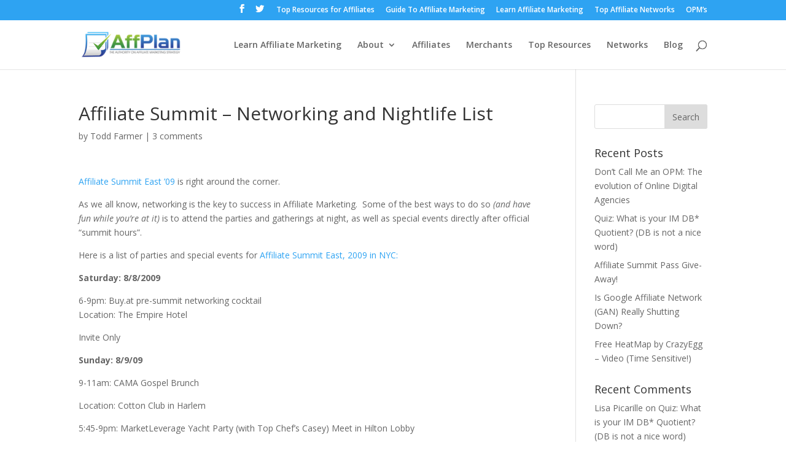

--- FILE ---
content_type: text/html; charset=UTF-8
request_url: http://affiliatemarketingplan.com/affiliate-summit-networking-and-nightlife-list/
body_size: 52886
content:
<!DOCTYPE html>
<html lang="en-US">
<head>
	<meta charset="UTF-8" />
<meta http-equiv="X-UA-Compatible" content="IE=edge">
	<link rel="pingback" href="http://affiliatemarketingplan.com/xmlrpc.php" />

	<script type="text/javascript">
		document.documentElement.className = 'js';
	</script>

	<script>var et_site_url='http://affiliatemarketingplan.com';var et_post_id='83';function et_core_page_resource_fallback(a,b){"undefined"===typeof b&&(b=a.sheet.cssRules&&0===a.sheet.cssRules.length);b&&(a.onerror=null,a.onload=null,a.href?a.href=et_site_url+"/?et_core_page_resource="+a.id+et_post_id:a.src&&(a.src=et_site_url+"/?et_core_page_resource="+a.id+et_post_id))}
</script><meta name='robots' content='index, follow, max-image-preview:large, max-snippet:-1, max-video-preview:-1' />
	<style>img:is([sizes="auto" i], [sizes^="auto," i]) { contain-intrinsic-size: 3000px 1500px }</style>
	
	<!-- This site is optimized with the Yoast SEO plugin v25.6 - https://yoast.com/wordpress/plugins/seo/ -->
	<title>Affiliate Summit - Networking and Nightlife List - AffPlan</title>
	<link rel="canonical" href="http://affiliatemarketingplan.com/affiliate-summit-networking-and-nightlife-list/" />
	<meta property="og:locale" content="en_US" />
	<meta property="og:type" content="article" />
	<meta property="og:title" content="Affiliate Summit - Networking and Nightlife List - AffPlan" />
	<meta property="og:description" content="Affiliate Summit East &#8217;09 is right around the corner. As we all know, networking is the key to success in Affiliate Marketing.  Some of the best ways to do so (and have fun while you&#8217;re at it) is to attend the parties and gatherings at night, as well as special events directly after official &#8220;summit [&hellip;]" />
	<meta property="og:url" content="http://affiliatemarketingplan.com/affiliate-summit-networking-and-nightlife-list/" />
	<meta property="og:site_name" content="AffPlan" />
	<meta property="article:published_time" content="2009-07-28T19:31:14+00:00" />
	<meta name="author" content="Todd Farmer" />
	<meta name="twitter:card" content="summary_large_image" />
	<meta name="twitter:creator" content="@toddfarmer" />
	<meta name="twitter:label1" content="Written by" />
	<meta name="twitter:data1" content="Todd Farmer" />
	<meta name="twitter:label2" content="Est. reading time" />
	<meta name="twitter:data2" content="1 minute" />
	<script type="application/ld+json" class="yoast-schema-graph">{"@context":"https://schema.org","@graph":[{"@type":"WebPage","@id":"http://affiliatemarketingplan.com/affiliate-summit-networking-and-nightlife-list/","url":"http://affiliatemarketingplan.com/affiliate-summit-networking-and-nightlife-list/","name":"Affiliate Summit - Networking and Nightlife List - AffPlan","isPartOf":{"@id":"http://affiliatemarketingplan.com/#website"},"datePublished":"2009-07-28T19:31:14+00:00","author":{"@id":"http://affiliatemarketingplan.com/#/schema/person/7770aa61c2a9340d735c923b57c2a1ce"},"breadcrumb":{"@id":"http://affiliatemarketingplan.com/affiliate-summit-networking-and-nightlife-list/#breadcrumb"},"inLanguage":"en-US","potentialAction":[{"@type":"ReadAction","target":["http://affiliatemarketingplan.com/affiliate-summit-networking-and-nightlife-list/"]}]},{"@type":"BreadcrumbList","@id":"http://affiliatemarketingplan.com/affiliate-summit-networking-and-nightlife-list/#breadcrumb","itemListElement":[{"@type":"ListItem","position":1,"name":"Home","item":"http://affiliatemarketingplan.com/"},{"@type":"ListItem","position":2,"name":"Blog","item":"http://affiliatemarketingplan.com/blog/"},{"@type":"ListItem","position":3,"name":"Affiliate Summit &#8211; Networking and Nightlife List"}]},{"@type":"WebSite","@id":"http://affiliatemarketingplan.com/#website","url":"http://affiliatemarketingplan.com/","name":"AffPlan","description":"Affiliate Marketing Help","potentialAction":[{"@type":"SearchAction","target":{"@type":"EntryPoint","urlTemplate":"http://affiliatemarketingplan.com/?s={search_term_string}"},"query-input":{"@type":"PropertyValueSpecification","valueRequired":true,"valueName":"search_term_string"}}],"inLanguage":"en-US"},{"@type":"Person","@id":"http://affiliatemarketingplan.com/#/schema/person/7770aa61c2a9340d735c923b57c2a1ce","name":"Todd Farmer","image":{"@type":"ImageObject","inLanguage":"en-US","@id":"http://affiliatemarketingplan.com/#/schema/person/image/","url":"https://secure.gravatar.com/avatar/9761952c4702368e98716a1723f0c539540f8355d41677c26359dda434fc4234?s=96&d=mm&r=g","contentUrl":"https://secure.gravatar.com/avatar/9761952c4702368e98716a1723f0c539540f8355d41677c26359dda434fc4234?s=96&d=mm&r=g","caption":"Todd Farmer"},"description":"I've been in Affiliate Marketing Industry since 1998, when I started the first Affiliate Tracking &amp; Management Solution, now known as MYAP (My Affiliate Program). With my team, I've helped thousands of Affiliate Programs launch and grow. I've also been an active Affiliate (publisher) for many years. I've consulted for Merchants and Affiliates alike, and love helping this industry by providing quality advice, tips and guidance.","sameAs":["http://member.affplan.com","https://x.com/toddfarmer"],"url":"http://affiliatemarketingplan.com/author/toddfarmer/"}]}</script>
	<!-- / Yoast SEO plugin. -->


<link rel='dns-prefetch' href='//fonts.googleapis.com' />
<script type="text/javascript">
/* <![CDATA[ */
window._wpemojiSettings = {"baseUrl":"https:\/\/s.w.org\/images\/core\/emoji\/16.0.1\/72x72\/","ext":".png","svgUrl":"https:\/\/s.w.org\/images\/core\/emoji\/16.0.1\/svg\/","svgExt":".svg","source":{"concatemoji":"http:\/\/affiliatemarketingplan.com\/wp-includes\/js\/wp-emoji-release.min.js"}};
/*! This file is auto-generated */
!function(s,n){var o,i,e;function c(e){try{var t={supportTests:e,timestamp:(new Date).valueOf()};sessionStorage.setItem(o,JSON.stringify(t))}catch(e){}}function p(e,t,n){e.clearRect(0,0,e.canvas.width,e.canvas.height),e.fillText(t,0,0);var t=new Uint32Array(e.getImageData(0,0,e.canvas.width,e.canvas.height).data),a=(e.clearRect(0,0,e.canvas.width,e.canvas.height),e.fillText(n,0,0),new Uint32Array(e.getImageData(0,0,e.canvas.width,e.canvas.height).data));return t.every(function(e,t){return e===a[t]})}function u(e,t){e.clearRect(0,0,e.canvas.width,e.canvas.height),e.fillText(t,0,0);for(var n=e.getImageData(16,16,1,1),a=0;a<n.data.length;a++)if(0!==n.data[a])return!1;return!0}function f(e,t,n,a){switch(t){case"flag":return n(e,"\ud83c\udff3\ufe0f\u200d\u26a7\ufe0f","\ud83c\udff3\ufe0f\u200b\u26a7\ufe0f")?!1:!n(e,"\ud83c\udde8\ud83c\uddf6","\ud83c\udde8\u200b\ud83c\uddf6")&&!n(e,"\ud83c\udff4\udb40\udc67\udb40\udc62\udb40\udc65\udb40\udc6e\udb40\udc67\udb40\udc7f","\ud83c\udff4\u200b\udb40\udc67\u200b\udb40\udc62\u200b\udb40\udc65\u200b\udb40\udc6e\u200b\udb40\udc67\u200b\udb40\udc7f");case"emoji":return!a(e,"\ud83e\udedf")}return!1}function g(e,t,n,a){var r="undefined"!=typeof WorkerGlobalScope&&self instanceof WorkerGlobalScope?new OffscreenCanvas(300,150):s.createElement("canvas"),o=r.getContext("2d",{willReadFrequently:!0}),i=(o.textBaseline="top",o.font="600 32px Arial",{});return e.forEach(function(e){i[e]=t(o,e,n,a)}),i}function t(e){var t=s.createElement("script");t.src=e,t.defer=!0,s.head.appendChild(t)}"undefined"!=typeof Promise&&(o="wpEmojiSettingsSupports",i=["flag","emoji"],n.supports={everything:!0,everythingExceptFlag:!0},e=new Promise(function(e){s.addEventListener("DOMContentLoaded",e,{once:!0})}),new Promise(function(t){var n=function(){try{var e=JSON.parse(sessionStorage.getItem(o));if("object"==typeof e&&"number"==typeof e.timestamp&&(new Date).valueOf()<e.timestamp+604800&&"object"==typeof e.supportTests)return e.supportTests}catch(e){}return null}();if(!n){if("undefined"!=typeof Worker&&"undefined"!=typeof OffscreenCanvas&&"undefined"!=typeof URL&&URL.createObjectURL&&"undefined"!=typeof Blob)try{var e="postMessage("+g.toString()+"("+[JSON.stringify(i),f.toString(),p.toString(),u.toString()].join(",")+"));",a=new Blob([e],{type:"text/javascript"}),r=new Worker(URL.createObjectURL(a),{name:"wpTestEmojiSupports"});return void(r.onmessage=function(e){c(n=e.data),r.terminate(),t(n)})}catch(e){}c(n=g(i,f,p,u))}t(n)}).then(function(e){for(var t in e)n.supports[t]=e[t],n.supports.everything=n.supports.everything&&n.supports[t],"flag"!==t&&(n.supports.everythingExceptFlag=n.supports.everythingExceptFlag&&n.supports[t]);n.supports.everythingExceptFlag=n.supports.everythingExceptFlag&&!n.supports.flag,n.DOMReady=!1,n.readyCallback=function(){n.DOMReady=!0}}).then(function(){return e}).then(function(){var e;n.supports.everything||(n.readyCallback(),(e=n.source||{}).concatemoji?t(e.concatemoji):e.wpemoji&&e.twemoji&&(t(e.twemoji),t(e.wpemoji)))}))}((window,document),window._wpemojiSettings);
/* ]]> */
</script>
<meta content="Divi v.4.5.3" name="generator"/><style id='wp-emoji-styles-inline-css' type='text/css'>

	img.wp-smiley, img.emoji {
		display: inline !important;
		border: none !important;
		box-shadow: none !important;
		height: 1em !important;
		width: 1em !important;
		margin: 0 0.07em !important;
		vertical-align: -0.1em !important;
		background: none !important;
		padding: 0 !important;
	}
</style>
<link rel='stylesheet' id='wp-block-library-css' href='http://affiliatemarketingplan.com/wp-includes/css/dist/block-library/style.min.css' type='text/css' media='all' />
<style id='classic-theme-styles-inline-css' type='text/css'>
/*! This file is auto-generated */
.wp-block-button__link{color:#fff;background-color:#32373c;border-radius:9999px;box-shadow:none;text-decoration:none;padding:calc(.667em + 2px) calc(1.333em + 2px);font-size:1.125em}.wp-block-file__button{background:#32373c;color:#fff;text-decoration:none}
</style>
<style id='powerpress-player-block-style-inline-css' type='text/css'>


</style>
<style id='global-styles-inline-css' type='text/css'>
:root{--wp--preset--aspect-ratio--square: 1;--wp--preset--aspect-ratio--4-3: 4/3;--wp--preset--aspect-ratio--3-4: 3/4;--wp--preset--aspect-ratio--3-2: 3/2;--wp--preset--aspect-ratio--2-3: 2/3;--wp--preset--aspect-ratio--16-9: 16/9;--wp--preset--aspect-ratio--9-16: 9/16;--wp--preset--color--black: #000000;--wp--preset--color--cyan-bluish-gray: #abb8c3;--wp--preset--color--white: #ffffff;--wp--preset--color--pale-pink: #f78da7;--wp--preset--color--vivid-red: #cf2e2e;--wp--preset--color--luminous-vivid-orange: #ff6900;--wp--preset--color--luminous-vivid-amber: #fcb900;--wp--preset--color--light-green-cyan: #7bdcb5;--wp--preset--color--vivid-green-cyan: #00d084;--wp--preset--color--pale-cyan-blue: #8ed1fc;--wp--preset--color--vivid-cyan-blue: #0693e3;--wp--preset--color--vivid-purple: #9b51e0;--wp--preset--gradient--vivid-cyan-blue-to-vivid-purple: linear-gradient(135deg,rgba(6,147,227,1) 0%,rgb(155,81,224) 100%);--wp--preset--gradient--light-green-cyan-to-vivid-green-cyan: linear-gradient(135deg,rgb(122,220,180) 0%,rgb(0,208,130) 100%);--wp--preset--gradient--luminous-vivid-amber-to-luminous-vivid-orange: linear-gradient(135deg,rgba(252,185,0,1) 0%,rgba(255,105,0,1) 100%);--wp--preset--gradient--luminous-vivid-orange-to-vivid-red: linear-gradient(135deg,rgba(255,105,0,1) 0%,rgb(207,46,46) 100%);--wp--preset--gradient--very-light-gray-to-cyan-bluish-gray: linear-gradient(135deg,rgb(238,238,238) 0%,rgb(169,184,195) 100%);--wp--preset--gradient--cool-to-warm-spectrum: linear-gradient(135deg,rgb(74,234,220) 0%,rgb(151,120,209) 20%,rgb(207,42,186) 40%,rgb(238,44,130) 60%,rgb(251,105,98) 80%,rgb(254,248,76) 100%);--wp--preset--gradient--blush-light-purple: linear-gradient(135deg,rgb(255,206,236) 0%,rgb(152,150,240) 100%);--wp--preset--gradient--blush-bordeaux: linear-gradient(135deg,rgb(254,205,165) 0%,rgb(254,45,45) 50%,rgb(107,0,62) 100%);--wp--preset--gradient--luminous-dusk: linear-gradient(135deg,rgb(255,203,112) 0%,rgb(199,81,192) 50%,rgb(65,88,208) 100%);--wp--preset--gradient--pale-ocean: linear-gradient(135deg,rgb(255,245,203) 0%,rgb(182,227,212) 50%,rgb(51,167,181) 100%);--wp--preset--gradient--electric-grass: linear-gradient(135deg,rgb(202,248,128) 0%,rgb(113,206,126) 100%);--wp--preset--gradient--midnight: linear-gradient(135deg,rgb(2,3,129) 0%,rgb(40,116,252) 100%);--wp--preset--font-size--small: 13px;--wp--preset--font-size--medium: 20px;--wp--preset--font-size--large: 36px;--wp--preset--font-size--x-large: 42px;--wp--preset--spacing--20: 0.44rem;--wp--preset--spacing--30: 0.67rem;--wp--preset--spacing--40: 1rem;--wp--preset--spacing--50: 1.5rem;--wp--preset--spacing--60: 2.25rem;--wp--preset--spacing--70: 3.38rem;--wp--preset--spacing--80: 5.06rem;--wp--preset--shadow--natural: 6px 6px 9px rgba(0, 0, 0, 0.2);--wp--preset--shadow--deep: 12px 12px 50px rgba(0, 0, 0, 0.4);--wp--preset--shadow--sharp: 6px 6px 0px rgba(0, 0, 0, 0.2);--wp--preset--shadow--outlined: 6px 6px 0px -3px rgba(255, 255, 255, 1), 6px 6px rgba(0, 0, 0, 1);--wp--preset--shadow--crisp: 6px 6px 0px rgba(0, 0, 0, 1);}:where(.is-layout-flex){gap: 0.5em;}:where(.is-layout-grid){gap: 0.5em;}body .is-layout-flex{display: flex;}.is-layout-flex{flex-wrap: wrap;align-items: center;}.is-layout-flex > :is(*, div){margin: 0;}body .is-layout-grid{display: grid;}.is-layout-grid > :is(*, div){margin: 0;}:where(.wp-block-columns.is-layout-flex){gap: 2em;}:where(.wp-block-columns.is-layout-grid){gap: 2em;}:where(.wp-block-post-template.is-layout-flex){gap: 1.25em;}:where(.wp-block-post-template.is-layout-grid){gap: 1.25em;}.has-black-color{color: var(--wp--preset--color--black) !important;}.has-cyan-bluish-gray-color{color: var(--wp--preset--color--cyan-bluish-gray) !important;}.has-white-color{color: var(--wp--preset--color--white) !important;}.has-pale-pink-color{color: var(--wp--preset--color--pale-pink) !important;}.has-vivid-red-color{color: var(--wp--preset--color--vivid-red) !important;}.has-luminous-vivid-orange-color{color: var(--wp--preset--color--luminous-vivid-orange) !important;}.has-luminous-vivid-amber-color{color: var(--wp--preset--color--luminous-vivid-amber) !important;}.has-light-green-cyan-color{color: var(--wp--preset--color--light-green-cyan) !important;}.has-vivid-green-cyan-color{color: var(--wp--preset--color--vivid-green-cyan) !important;}.has-pale-cyan-blue-color{color: var(--wp--preset--color--pale-cyan-blue) !important;}.has-vivid-cyan-blue-color{color: var(--wp--preset--color--vivid-cyan-blue) !important;}.has-vivid-purple-color{color: var(--wp--preset--color--vivid-purple) !important;}.has-black-background-color{background-color: var(--wp--preset--color--black) !important;}.has-cyan-bluish-gray-background-color{background-color: var(--wp--preset--color--cyan-bluish-gray) !important;}.has-white-background-color{background-color: var(--wp--preset--color--white) !important;}.has-pale-pink-background-color{background-color: var(--wp--preset--color--pale-pink) !important;}.has-vivid-red-background-color{background-color: var(--wp--preset--color--vivid-red) !important;}.has-luminous-vivid-orange-background-color{background-color: var(--wp--preset--color--luminous-vivid-orange) !important;}.has-luminous-vivid-amber-background-color{background-color: var(--wp--preset--color--luminous-vivid-amber) !important;}.has-light-green-cyan-background-color{background-color: var(--wp--preset--color--light-green-cyan) !important;}.has-vivid-green-cyan-background-color{background-color: var(--wp--preset--color--vivid-green-cyan) !important;}.has-pale-cyan-blue-background-color{background-color: var(--wp--preset--color--pale-cyan-blue) !important;}.has-vivid-cyan-blue-background-color{background-color: var(--wp--preset--color--vivid-cyan-blue) !important;}.has-vivid-purple-background-color{background-color: var(--wp--preset--color--vivid-purple) !important;}.has-black-border-color{border-color: var(--wp--preset--color--black) !important;}.has-cyan-bluish-gray-border-color{border-color: var(--wp--preset--color--cyan-bluish-gray) !important;}.has-white-border-color{border-color: var(--wp--preset--color--white) !important;}.has-pale-pink-border-color{border-color: var(--wp--preset--color--pale-pink) !important;}.has-vivid-red-border-color{border-color: var(--wp--preset--color--vivid-red) !important;}.has-luminous-vivid-orange-border-color{border-color: var(--wp--preset--color--luminous-vivid-orange) !important;}.has-luminous-vivid-amber-border-color{border-color: var(--wp--preset--color--luminous-vivid-amber) !important;}.has-light-green-cyan-border-color{border-color: var(--wp--preset--color--light-green-cyan) !important;}.has-vivid-green-cyan-border-color{border-color: var(--wp--preset--color--vivid-green-cyan) !important;}.has-pale-cyan-blue-border-color{border-color: var(--wp--preset--color--pale-cyan-blue) !important;}.has-vivid-cyan-blue-border-color{border-color: var(--wp--preset--color--vivid-cyan-blue) !important;}.has-vivid-purple-border-color{border-color: var(--wp--preset--color--vivid-purple) !important;}.has-vivid-cyan-blue-to-vivid-purple-gradient-background{background: var(--wp--preset--gradient--vivid-cyan-blue-to-vivid-purple) !important;}.has-light-green-cyan-to-vivid-green-cyan-gradient-background{background: var(--wp--preset--gradient--light-green-cyan-to-vivid-green-cyan) !important;}.has-luminous-vivid-amber-to-luminous-vivid-orange-gradient-background{background: var(--wp--preset--gradient--luminous-vivid-amber-to-luminous-vivid-orange) !important;}.has-luminous-vivid-orange-to-vivid-red-gradient-background{background: var(--wp--preset--gradient--luminous-vivid-orange-to-vivid-red) !important;}.has-very-light-gray-to-cyan-bluish-gray-gradient-background{background: var(--wp--preset--gradient--very-light-gray-to-cyan-bluish-gray) !important;}.has-cool-to-warm-spectrum-gradient-background{background: var(--wp--preset--gradient--cool-to-warm-spectrum) !important;}.has-blush-light-purple-gradient-background{background: var(--wp--preset--gradient--blush-light-purple) !important;}.has-blush-bordeaux-gradient-background{background: var(--wp--preset--gradient--blush-bordeaux) !important;}.has-luminous-dusk-gradient-background{background: var(--wp--preset--gradient--luminous-dusk) !important;}.has-pale-ocean-gradient-background{background: var(--wp--preset--gradient--pale-ocean) !important;}.has-electric-grass-gradient-background{background: var(--wp--preset--gradient--electric-grass) !important;}.has-midnight-gradient-background{background: var(--wp--preset--gradient--midnight) !important;}.has-small-font-size{font-size: var(--wp--preset--font-size--small) !important;}.has-medium-font-size{font-size: var(--wp--preset--font-size--medium) !important;}.has-large-font-size{font-size: var(--wp--preset--font-size--large) !important;}.has-x-large-font-size{font-size: var(--wp--preset--font-size--x-large) !important;}
:where(.wp-block-post-template.is-layout-flex){gap: 1.25em;}:where(.wp-block-post-template.is-layout-grid){gap: 1.25em;}
:where(.wp-block-columns.is-layout-flex){gap: 2em;}:where(.wp-block-columns.is-layout-grid){gap: 2em;}
:root :where(.wp-block-pullquote){font-size: 1.5em;line-height: 1.6;}
</style>
<link rel='stylesheet' id='divi-fonts-css' href='http://fonts.googleapis.com/css?family=Open+Sans:300italic,400italic,600italic,700italic,800italic,400,300,600,700,800&#038;subset=latin,latin-ext&#038;display=swap' type='text/css' media='all' />
<link rel='stylesheet' id='divi-style-css' href='http://affiliatemarketingplan.com/wp-content/themes/Divi/style.css' type='text/css' media='all' />
<link rel='stylesheet' id='dashicons-css' href='http://affiliatemarketingplan.com/wp-includes/css/dashicons.min.css' type='text/css' media='all' />
<script type="text/javascript" src="http://affiliatemarketingplan.com/wp-includes/js/jquery/jquery.min.js" id="jquery-core-js"></script>
<script type="text/javascript" src="http://affiliatemarketingplan.com/wp-includes/js/jquery/jquery-migrate.min.js" id="jquery-migrate-js"></script>
<script type="text/javascript" src="http://affiliatemarketingplan.com/wp-content/themes/Divi/core/admin/js/es6-promise.auto.min.js" id="es6-promise-js"></script>
<script type="text/javascript" id="et-core-api-spam-recaptcha-js-extra">
/* <![CDATA[ */
var et_core_api_spam_recaptcha = {"site_key":"","page_action":{"action":"affiliate_summit_networking_and_nightlife_list"}};
/* ]]> */
</script>
<script type="text/javascript" src="http://affiliatemarketingplan.com/wp-content/themes/Divi/core/admin/js/recaptcha.js" id="et-core-api-spam-recaptcha-js"></script>
<link rel="https://api.w.org/" href="http://affiliatemarketingplan.com/wp-json/" /><link rel="alternate" title="JSON" type="application/json" href="http://affiliatemarketingplan.com/wp-json/wp/v2/posts/83" /><link rel="EditURI" type="application/rsd+xml" title="RSD" href="http://affiliatemarketingplan.com/xmlrpc.php?rsd" />
<meta name="generator" content="WordPress 6.8.3" />
<link rel='shortlink' href='http://affiliatemarketingplan.com/?p=83' />
<link rel="alternate" title="oEmbed (JSON)" type="application/json+oembed" href="http://affiliatemarketingplan.com/wp-json/oembed/1.0/embed?url=http%3A%2F%2Faffiliatemarketingplan.com%2Faffiliate-summit-networking-and-nightlife-list%2F" />
<link rel="alternate" title="oEmbed (XML)" type="text/xml+oembed" href="http://affiliatemarketingplan.com/wp-json/oembed/1.0/embed?url=http%3A%2F%2Faffiliatemarketingplan.com%2Faffiliate-summit-networking-and-nightlife-list%2F&#038;format=xml" />
            <script type="text/javascript"><!--
                                function powerpress_pinw(pinw_url){window.open(pinw_url, 'PowerPressPlayer','toolbar=0,status=0,resizable=1,width=460,height=320');	return false;}
                //-->

                // tabnab protection
                window.addEventListener('load', function () {
                    // make all links have rel="noopener noreferrer"
                    document.querySelectorAll('a[target="_blank"]').forEach(link => {
                        link.setAttribute('rel', 'noopener noreferrer');
                    });
                });
            </script>
            <meta name="viewport" content="width=device-width, initial-scale=1.0, maximum-scale=1.0, user-scalable=0" /><link rel="shortcut icon" href="http://affiliatemarketingplan.com/wp-content/uploads/2011/10/affplan-favicon-png-source-16.jpg" /><link rel="stylesheet" id="et-divi-customizer-global-cached-inline-styles" href="http://affiliatemarketingplan.com/wp-content/et-cache/global/et-divi-customizer-global-17683098566175.min.css" onerror="et_core_page_resource_fallback(this, true)" onload="et_core_page_resource_fallback(this)" /></head>
<body class="wp-singular post-template-default single single-post postid-83 single-format-standard wp-theme-Divi et_pb_button_helper_class et_fixed_nav et_show_nav et_secondary_nav_enabled et_primary_nav_dropdown_animation_fade et_secondary_nav_dropdown_animation_fade et_header_style_left et_pb_footer_columns4 et_cover_background et_pb_gutter osx et_pb_gutters3 et_right_sidebar et_divi_theme et-db et_minified_js et_minified_css">
	<div id="page-container">

					<div id="top-header">
			<div class="container clearfix">

			
				<div id="et-secondary-menu">
				<ul class="et-social-icons">

	<li class="et-social-icon et-social-facebook">
		<a href="https://www.facebook.com/Affiliate-Marketing-Plan-152456946470/timeline/" class="icon">
			<span>Facebook</span>
		</a>
	</li>
	<li class="et-social-icon et-social-twitter">
		<a href="https://twitter.com/affplan" class="icon">
			<span>Twitter</span>
		</a>
	</li>

</ul><ul id="et-secondary-nav" class="menu"><li class="menu-item menu-item-type-post_type menu-item-object-page menu-item-1951"><a href="http://affiliatemarketingplan.com/top-resources-for-affiliates/">Top Resources for Affiliates</a></li>
<li class="menu-item menu-item-type-post_type menu-item-object-page menu-item-1957"><a href="http://affiliatemarketingplan.com/guide-to-affiliate-marketing/">Guide To Affiliate Marketing</a></li>
<li class="menu-item menu-item-type-post_type menu-item-object-page menu-item-1958"><a href="http://affiliatemarketingplan.com/learn-affiliate-marketing/">Learn Affiliate Marketing</a></li>
<li class="menu-item menu-item-type-post_type menu-item-object-page menu-item-1959"><a href="http://affiliatemarketingplan.com/networks/">Top Affiliate Networks</a></li>
<li class="menu-item menu-item-type-post_type menu-item-object-page menu-item-1960"><a href="http://affiliatemarketingplan.com/opms/">OPM&#8217;s</a></li>
</ul>				</div> <!-- #et-secondary-menu -->

			</div> <!-- .container -->
		</div> <!-- #top-header -->
		
	
			<header id="main-header" data-height-onload="66">
			<div class="container clearfix et_menu_container">
							<div class="logo_container">
					<span class="logo_helper"></span>
					<a href="http://affiliatemarketingplan.com/">
						<img src="http://affiliatemarketingplan.com/wp-content/uploads/2015/09/affplan-logo-200w.png" alt="AffPlan" id="logo" data-height-percentage="54" />
					</a>
				</div>
							<div id="et-top-navigation" data-height="66" data-fixed-height="40">
											<nav id="top-menu-nav">
						<ul id="top-menu" class="nav"><li id="menu-item-1721" class="menu-item menu-item-type-custom menu-item-object-custom menu-item-1721"><a href="http://member.affplan.com">Learn Affiliate Marketing</a></li>
<li id="menu-item-1961" class="menu-item menu-item-type-post_type menu-item-object-page menu-item-has-children menu-item-1961"><a href="http://affiliatemarketingplan.com/about/">About</a>
<ul class="sub-menu">
	<li id="menu-item-1962" class="menu-item menu-item-type-post_type menu-item-object-page menu-item-1962"><a href="http://affiliatemarketingplan.com/contact/">Contact</a></li>
</ul>
</li>
<li id="menu-item-1948" class="menu-item menu-item-type-post_type menu-item-object-page menu-item-1948"><a href="http://affiliatemarketingplan.com/affiliates/">Affiliates</a></li>
<li id="menu-item-1949" class="menu-item menu-item-type-post_type menu-item-object-page menu-item-1949"><a href="http://affiliatemarketingplan.com/merchants/">Merchants</a></li>
<li id="menu-item-1950" class="menu-item menu-item-type-post_type menu-item-object-page menu-item-1950"><a href="http://affiliatemarketingplan.com/top-resources-for-affiliates/">Top Resources</a></li>
<li id="menu-item-1963" class="menu-item menu-item-type-post_type menu-item-object-page menu-item-1963"><a href="http://affiliatemarketingplan.com/networks/">Networks</a></li>
<li id="menu-item-1953" class="menu-item menu-item-type-post_type menu-item-object-page current_page_parent menu-item-1953"><a href="http://affiliatemarketingplan.com/blog/">Blog</a></li>
</ul>						</nav>
					
					
					
										<div id="et_top_search">
						<span id="et_search_icon"></span>
					</div>
					
					<div id="et_mobile_nav_menu">
				<div class="mobile_nav closed">
					<span class="select_page">Select Page</span>
					<span class="mobile_menu_bar mobile_menu_bar_toggle"></span>
				</div>
			</div>				</div> <!-- #et-top-navigation -->
			</div> <!-- .container -->
			<div class="et_search_outer">
				<div class="container et_search_form_container">
					<form role="search" method="get" class="et-search-form" action="http://affiliatemarketingplan.com/">
					<input type="search" class="et-search-field" placeholder="Search &hellip;" value="" name="s" title="Search for:" />					</form>
					<span class="et_close_search_field"></span>
				</div>
			</div>
		</header> <!-- #main-header -->
			<div id="et-main-area">
	
<div id="main-content">
		<div class="container">
		<div id="content-area" class="clearfix">
			<div id="left-area">
											<article id="post-83" class="et_pb_post post-83 post type-post status-publish format-standard hentry category-affiliate-lessons category-affiliate-marketing-conference category-affiliates-2 category-merchant-lessons category-merchants category-resources">
											<div class="et_post_meta_wrapper">
							<h1 class="entry-title">Affiliate Summit &#8211; Networking and Nightlife List</h1>

						<p class="post-meta"> by <span class="author vcard"><a href="http://affiliatemarketingplan.com/author/toddfarmer/" title="Posts by Todd Farmer" rel="author">Todd Farmer</a></span> | <span class="comments-number"><a href="http://affiliatemarketingplan.com/affiliate-summit-networking-and-nightlife-list/#respond">3 comments</a></span></p>
												</div> <!-- .et_post_meta_wrapper -->
				
					<div class="entry-content">
					<p><a title="Login" href="http://webcid.com/affiliatesummit" target="_blank">Affiliate Summit East &#8217;09</a> is right around the corner.</p>
<p>As we all know, networking is the key to success in Affiliate Marketing.  Some of the best ways to do so <em>(and have fun while you&#8217;re at it)</em> is to attend the parties and gatherings at night, as well as special events directly after official &#8220;summit hours&#8221;.</p>
<p>Here is a list of parties and special events for <a title="Affiliate Summit" href="http://webcid.com/affiliatesummit" target="_blank">Affiliate Summit East, 2009 in NYC:</a></p>
<p><strong>Saturday: </strong><strong>8/8/2009</strong></p>
<p>6-9pm: Buy.at pre-summit networking cocktail<br />
Location: The Empire Hotel</p>
<p>Invite Only</p>
<p><strong>Sunday: </strong><strong>8/9/09</strong></p>
<p>9-11am: CAMA Gospel Brunch</p>
<p>Location: Cotton Club in Harlem</p>
<p>5:45-9pm: MarketLeverage Yacht Party (with Top Chef’s Casey) Meet in Hilton Lobby</p>
<p>Location: The Valiant</p>
<p>Invite Required</p>
<p>9pm-Midnight: Affiliate Summit Tweetup</p>
<p>Location: Sutton Complex</p>
<p><strong>Monday: </strong><strong>8/10/2009</strong></p>
<p>9pm- 12am: Affiliate Summit Karaoke<br />
Location: Sutton Complex</p>
<p>6-8pm: MarketLeverage Dot Com Pizza Party w/ John Chow<br />
RSVP required</p>
<p>7-10pm: LinkShare The Unofficial Affiliate Summit East After Party<br />
Location: <a href="http://www.johnnyutahs.com/home.html" target="_blank">Johnny Utah’s</a><br />
Invite Required</p>
<p>8pm-Midnight: ShareASale Under the Stars Party</p>
<p>Location: Empire Hotel Rooftop (44 W. 63<sup>rd</sup> St.)</p>
<p>Invite Required</p>
<p>Time: 8-??p.m: Intium Services Party<br />
Location: <a href="http://www.ultrathenightclub.com/" target="_blank">Ultra Nightclub</a></p>
<p>Invite Required</p>
<p><strong>Tuesday: </strong><strong>8/11/2009</strong></p>
<p>4:30-5:30pm: Affiliate Triathlon</p>
<p>Location: General Session Area: Grand Ballroom</p>
					</div> <!-- .entry-content -->
					<div class="et_post_meta_wrapper">
					<!-- You can start editing here. -->

<section id="comment-wrap">
	<h1 id="comments" class="page_title">3 Comments</h1>
			
					<ol class="commentlist clearfix">
					<li class="comment even thread-even depth-1" id="li-comment-92">
		<article id="comment-92" class="comment-body clearfix">
			<div class="comment_avatar">
				<img alt='MLDina' src='https://secure.gravatar.com/avatar/25162adead1cffed5fbe633db1a7ee4483e394d48a771bf6dae18c16d1dd494b?s=80&#038;d=mm&#038;r=g' srcset='https://secure.gravatar.com/avatar/25162adead1cffed5fbe633db1a7ee4483e394d48a771bf6dae18c16d1dd494b?s=160&#038;d=mm&#038;r=g 2x' class='avatar avatar-80 photo' height='80' width='80' decoding='async'/>			</div>

			<div class="comment_postinfo">
				<span class="fn"><a href="http://www.marketleveragetv.com" class="url" rel="ugc external nofollow">MLDina</a></span>				<span class="comment_date">
				on July 29, 2009 at 8:15 am				</span>
										</div> <!-- .comment_postinfo -->

			<div class="comment_area">
				
				<div class="comment-content clearfix">
				<p>Thanks for including our events on your ASE networking list! We&#8217;re looking forward to seeing you there.</p>
<span class="reply-container"><a rel="nofollow" class="comment-reply-link" href="#comment-92" data-commentid="92" data-postid="83" data-belowelement="comment-92" data-respondelement="respond" data-replyto="Reply to MLDina" aria-label="Reply to MLDina">Reply</a></span>				</div> <!-- end comment-content-->
			</div> <!-- end comment_area-->
		</article> <!-- .comment-body -->
</li><!-- #comment-## -->
	<li class="comment odd alt thread-odd thread-alt depth-1" id="li-comment-93">
		<article id="comment-93" class="comment-body clearfix">
			<div class="comment_avatar">
				<img alt='Todd Farmer' src='https://secure.gravatar.com/avatar/9761952c4702368e98716a1723f0c539540f8355d41677c26359dda434fc4234?s=80&#038;d=mm&#038;r=g' srcset='https://secure.gravatar.com/avatar/9761952c4702368e98716a1723f0c539540f8355d41677c26359dda434fc4234?s=160&#038;d=mm&#038;r=g 2x' class='avatar avatar-80 photo' height='80' width='80' decoding='async'/>			</div>

			<div class="comment_postinfo">
				<span class="fn"><a href="http://toddfarmer.com" class="url" rel="ugc external nofollow">Todd Farmer</a></span>				<span class="comment_date">
				on July 30, 2009 at 8:55 am				</span>
										</div> <!-- .comment_postinfo -->

			<div class="comment_area">
				
				<div class="comment-content clearfix">
				<p>Missy Ward, co-founder of Affiliate Summit has a more comprehensive, and updated version of this list.  Please bookmark her site&#8230;<br />
<a href="http://missyward.com/2009/07/28/affiliate-summit-pah-tays/" rel="nofollow ugc">http://missyward.com/2009/07/28/affiliate-summit-pah-tays/</a></p>
<span class="reply-container"><a rel="nofollow" class="comment-reply-link" href="#comment-93" data-commentid="93" data-postid="83" data-belowelement="comment-93" data-respondelement="respond" data-replyto="Reply to Todd Farmer" aria-label="Reply to Todd Farmer">Reply</a></span>				</div> <!-- end comment-content-->
			</div> <!-- end comment_area-->
		</article> <!-- .comment-body -->
</li><!-- #comment-## -->
	<li class="comment even thread-even depth-1" id="li-comment-95">
		<article id="comment-95" class="comment-body clearfix">
			<div class="comment_avatar">
				<img alt='MLDina' src='https://secure.gravatar.com/avatar/25162adead1cffed5fbe633db1a7ee4483e394d48a771bf6dae18c16d1dd494b?s=80&#038;d=mm&#038;r=g' srcset='https://secure.gravatar.com/avatar/25162adead1cffed5fbe633db1a7ee4483e394d48a771bf6dae18c16d1dd494b?s=160&#038;d=mm&#038;r=g 2x' class='avatar avatar-80 photo' height='80' width='80' decoding='async'/>			</div>

			<div class="comment_postinfo">
				<span class="fn"><a href="http://www.marketleveragetv.com" class="url" rel="ugc external nofollow">MLDina</a></span>				<span class="comment_date">
				on July 31, 2009 at 11:32 am				</span>
										</div> <!-- .comment_postinfo -->

			<div class="comment_area">
				
				<div class="comment-content clearfix">
				<p>I also have a guest post on Zac&#8217;s site with background on some of the events: </p>
<p><a href="http://zacjohnson.com/affiliate-summit-east-ny-parties-events/" rel="nofollow ugc">http://zacjohnson.com/affiliate-summit-east-ny-parties-events/</a> </p>
<p>Hope that helps, too!</p>
<span class="reply-container"><a rel="nofollow" class="comment-reply-link" href="#comment-95" data-commentid="95" data-postid="83" data-belowelement="comment-95" data-respondelement="respond" data-replyto="Reply to MLDina" aria-label="Reply to MLDina">Reply</a></span>				</div> <!-- end comment-content-->
			</div> <!-- end comment_area-->
		</article> <!-- .comment-body -->
</li><!-- #comment-## -->
			</ol>
		
		
					<div id="trackbacks">
				<h3 id="trackbacks-title">Trackbacks/Pingbacks</h3>
				<ol class="pinglist">
						<li id="comment-94"><a href="http://www.affiliatemarketingplan.com/resources/affiliate-summit-the-best-way-to-optimize-your-affiliate-marketing-plan" class="url" rel="ugc external nofollow">Affiliate Summit &#8211; The BEST Way to Optimize your Affiliate Marketing Plan</a> - [...] the town red. Get a list of the parties. Events sponsored by the networks &#8211; Buy.at, ShareASale, Market Leverage,&hellip;</li><!-- #comment-## -->
				</ol>
			</div>
							<div id="respond" class="comment-respond">
		<h3 id="reply-title" class="comment-reply-title"><span>Submit a Comment</span> <small><a rel="nofollow" id="cancel-comment-reply-link" href="/affiliate-summit-networking-and-nightlife-list/#respond" style="display:none;">Cancel reply</a></small></h3><form action="http://affiliatemarketingplan.com/wp-comments-post.php" method="post" id="commentform" class="comment-form"><p class="comment-notes"><span id="email-notes">Your email address will not be published.</span> <span class="required-field-message">Required fields are marked <span class="required">*</span></span></p><p class="comment-form-comment"><label for="comment">Comment <span class="required">*</span></label> <textarea id="comment" name="comment" cols="45" rows="8" maxlength="65525" required="required"></textarea></p><p class="comment-form-author"><label for="author">Name <span class="required">*</span></label> <input id="author" name="author" type="text" value="" size="30" maxlength="245" autocomplete="name" required="required" /></p>
<p class="comment-form-email"><label for="email">Email <span class="required">*</span></label> <input id="email" name="email" type="text" value="" size="30" maxlength="100" aria-describedby="email-notes" autocomplete="email" required="required" /></p>
<p class="comment-form-url"><label for="url">Website</label> <input id="url" name="url" type="text" value="" size="30" maxlength="200" autocomplete="url" /></p>
<p class="form-submit"><input name="submit" type="submit" id="submit" class="submit et_pb_button" value="Submit Comment" /> <input type='hidden' name='comment_post_ID' value='83' id='comment_post_ID' />
<input type='hidden' name='comment_parent' id='comment_parent' value='0' />
</p><p style="display: none;"><input type="hidden" id="akismet_comment_nonce" name="akismet_comment_nonce" value="05d24c8397" /></p><p style="display: none !important;" class="akismet-fields-container" data-prefix="ak_"><label>&#916;<textarea name="ak_hp_textarea" cols="45" rows="8" maxlength="100"></textarea></label><input type="hidden" id="ak_js_1" name="ak_js" value="175"/><script>document.getElementById( "ak_js_1" ).setAttribute( "value", ( new Date() ).getTime() );</script></p></form>	</div><!-- #respond -->
		</section>					</div> <!-- .et_post_meta_wrapper -->
				</article> <!-- .et_pb_post -->

						</div> <!-- #left-area -->

				<div id="sidebar">
		<div id="search-2" class="et_pb_widget widget_search"><form role="search" method="get" id="searchform" class="searchform" action="http://affiliatemarketingplan.com/">
				<div>
					<label class="screen-reader-text" for="s">Search for:</label>
					<input type="text" value="" name="s" id="s" />
					<input type="submit" id="searchsubmit" value="Search" />
				</div>
			</form></div> <!-- end .et_pb_widget -->
		<div id="recent-posts-2" class="et_pb_widget widget_recent_entries">
		<h4 class="widgettitle">Recent Posts</h4>
		<ul>
											<li>
					<a href="http://affiliatemarketingplan.com/dont-call-me-an-opm-the-evolution-of-online-digital-agencies/">Don’t Call Me an OPM: The evolution of Online Digital Agencies</a>
									</li>
											<li>
					<a href="http://affiliatemarketingplan.com/quiz-what-is-your-im-douchebag-quotient/">Quiz: What is your IM DB* Quotient?  (DB is not a nice word)</a>
									</li>
											<li>
					<a href="http://affiliatemarketingplan.com/affiliate-summit-pass-give-away-2/">Affiliate Summit Pass Give-Away!</a>
									</li>
											<li>
					<a href="http://affiliatemarketingplan.com/is-google-affiliate-network-gan-really-shutting-down/">Is Google Affiliate Network (GAN) Really Shutting Down?</a>
									</li>
											<li>
					<a href="http://affiliatemarketingplan.com/free-heatmap-by-crazyegg-video-time-sensitive/">Free HeatMap by CrazyEgg &#8211; Video (Time Sensitive!)</a>
									</li>
					</ul>

		</div> <!-- end .et_pb_widget --><div id="recent-comments-2" class="et_pb_widget widget_recent_comments"><h4 class="widgettitle">Recent Comments</h4><ul id="recentcomments"><li class="recentcomments"><span class="comment-author-link">Lisa Picarille</span> on <a href="http://affiliatemarketingplan.com/quiz-what-is-your-im-douchebag-quotient/#comment-267">Quiz: What is your IM DB* Quotient?  (DB is not a nice word)</a></li><li class="recentcomments"><span class="comment-author-link"><a href="http://magneticcommissionsreview.com" class="url" rel="ugc external nofollow">Keith V</a></span> on <a href="http://affiliatemarketingplan.com/quiz-what-is-your-im-douchebag-quotient/#comment-266">Quiz: What is your IM DB* Quotient?  (DB is not a nice word)</a></li><li class="recentcomments"><span class="comment-author-link"><a href="http://www.enskymarketing.com" class="url" rel="ugc external nofollow">Alan</a></span> on <a href="http://affiliatemarketingplan.com/is-google-affiliate-network-gan-really-shutting-down/#comment-260">Is Google Affiliate Network (GAN) Really Shutting Down?</a></li><li class="recentcomments"><span class="comment-author-link"><a href="http://www.trafficleadcenter.com" class="url" rel="ugc external nofollow">John</a></span> on <a href="http://affiliatemarketingplan.com/affiliate-summit-pass-give-away-2/#comment-264">Affiliate Summit Pass Give-Away!</a></li><li class="recentcomments"><span class="comment-author-link"><a href="http://www.who-sang-that-song.com" class="url" rel="ugc external nofollow">Sherry</a></span> on <a href="http://affiliatemarketingplan.com/affiliate-summit-pass-give-away-2/#comment-263">Affiliate Summit Pass Give-Away!</a></li></ul></div> <!-- end .et_pb_widget --><div id="archives-2" class="et_pb_widget widget_archive"><h4 class="widgettitle">Archives</h4>
			<ul>
					<li><a href='http://affiliatemarketingplan.com/2013/09/'>September 2013</a></li>
	<li><a href='http://affiliatemarketingplan.com/2013/05/'>May 2013</a></li>
	<li><a href='http://affiliatemarketingplan.com/2013/04/'>April 2013</a></li>
	<li><a href='http://affiliatemarketingplan.com/2013/03/'>March 2013</a></li>
	<li><a href='http://affiliatemarketingplan.com/2013/02/'>February 2013</a></li>
	<li><a href='http://affiliatemarketingplan.com/2013/01/'>January 2013</a></li>
	<li><a href='http://affiliatemarketingplan.com/2012/10/'>October 2012</a></li>
	<li><a href='http://affiliatemarketingplan.com/2012/09/'>September 2012</a></li>
	<li><a href='http://affiliatemarketingplan.com/2012/08/'>August 2012</a></li>
	<li><a href='http://affiliatemarketingplan.com/2012/07/'>July 2012</a></li>
	<li><a href='http://affiliatemarketingplan.com/2012/03/'>March 2012</a></li>
	<li><a href='http://affiliatemarketingplan.com/2012/02/'>February 2012</a></li>
	<li><a href='http://affiliatemarketingplan.com/2012/01/'>January 2012</a></li>
	<li><a href='http://affiliatemarketingplan.com/2011/12/'>December 2011</a></li>
	<li><a href='http://affiliatemarketingplan.com/2011/11/'>November 2011</a></li>
	<li><a href='http://affiliatemarketingplan.com/2011/07/'>July 2011</a></li>
	<li><a href='http://affiliatemarketingplan.com/2011/06/'>June 2011</a></li>
	<li><a href='http://affiliatemarketingplan.com/2011/04/'>April 2011</a></li>
	<li><a href='http://affiliatemarketingplan.com/2011/02/'>February 2011</a></li>
	<li><a href='http://affiliatemarketingplan.com/2011/01/'>January 2011</a></li>
	<li><a href='http://affiliatemarketingplan.com/2010/12/'>December 2010</a></li>
	<li><a href='http://affiliatemarketingplan.com/2010/10/'>October 2010</a></li>
	<li><a href='http://affiliatemarketingplan.com/2010/09/'>September 2010</a></li>
	<li><a href='http://affiliatemarketingplan.com/2009/12/'>December 2009</a></li>
	<li><a href='http://affiliatemarketingplan.com/2009/11/'>November 2009</a></li>
	<li><a href='http://affiliatemarketingplan.com/2009/10/'>October 2009</a></li>
	<li><a href='http://affiliatemarketingplan.com/2009/09/'>September 2009</a></li>
	<li><a href='http://affiliatemarketingplan.com/2009/08/'>August 2009</a></li>
	<li><a href='http://affiliatemarketingplan.com/2009/07/'>July 2009</a></li>
	<li><a href='http://affiliatemarketingplan.com/2009/04/'>April 2009</a></li>
			</ul>

			</div> <!-- end .et_pb_widget --><div id="categories-2" class="et_pb_widget widget_categories"><h4 class="widgettitle">Categories</h4>
			<ul>
					<li class="cat-item cat-item-28"><a href="http://affiliatemarketingplan.com/category/planning-strategies/affiliate-agreement-planning-strategies/">Affiliate Agreement</a>
</li>
	<li class="cat-item cat-item-2"><a href="http://affiliatemarketingplan.com/category/affiliate-lessons/">Affiliate Lessons</a>
</li>
	<li class="cat-item cat-item-3"><a href="http://affiliatemarketingplan.com/category/affiliate-marketing-conference/">Affiliate Marketing Conference</a>
</li>
	<li class="cat-item cat-item-29"><a href="http://affiliatemarketingplan.com/category/podcast/affiliate-marketing-strategies-session/">Affiliate Marketing Strategies Session</a>
</li>
	<li class="cat-item cat-item-4"><a href="http://affiliatemarketingplan.com/category/affiliates-2/">Affiliates</a>
</li>
	<li class="cat-item cat-item-30"><a href="http://affiliatemarketingplan.com/category/resources/books/">Books</a>
</li>
	<li class="cat-item cat-item-5"><a href="http://affiliatemarketingplan.com/category/case-studies/">Case Studies</a>
</li>
	<li class="cat-item cat-item-6"><a href="http://affiliatemarketingplan.com/category/design/">Design</a>
</li>
	<li class="cat-item cat-item-7"><a href="http://affiliatemarketingplan.com/category/favorites/">Favorites</a>
</li>
	<li class="cat-item cat-item-8"><a href="http://affiliatemarketingplan.com/category/industry/">Industry</a>
</li>
	<li class="cat-item cat-item-9"><a href="http://affiliatemarketingplan.com/category/interviews/">Interviews</a>
</li>
	<li class="cat-item cat-item-10"><a href="http://affiliatemarketingplan.com/category/issues-in-affiliate-marketing/">Issues in Affiliate Marketing</a>
</li>
	<li class="cat-item cat-item-11"><a href="http://affiliatemarketingplan.com/category/merchant-lessons/">Merchant Lessons</a>
</li>
	<li class="cat-item cat-item-13"><a href="http://affiliatemarketingplan.com/category/merchants/">Merchants</a>
</li>
	<li class="cat-item cat-item-14"><a href="http://affiliatemarketingplan.com/category/networks/">Networks</a>
</li>
	<li class="cat-item cat-item-15"><a href="http://affiliatemarketingplan.com/category/newbies/">Newbies</a>
</li>
	<li class="cat-item cat-item-16"><a href="http://affiliatemarketingplan.com/category/planning-strategies/">planning strategies</a>
</li>
	<li class="cat-item cat-item-17"><a href="http://affiliatemarketingplan.com/category/podcast/">Podcast</a>
</li>
	<li class="cat-item cat-item-18"><a href="http://affiliatemarketingplan.com/category/recruiting/">recruiting</a>
</li>
	<li class="cat-item cat-item-19"><a href="http://affiliatemarketingplan.com/category/research/">research</a>
</li>
	<li class="cat-item cat-item-20"><a href="http://affiliatemarketingplan.com/category/resources/">Resources</a>
</li>
	<li class="cat-item cat-item-21"><a href="http://affiliatemarketingplan.com/category/networks/shareasale/">ShareASale</a>
</li>
	<li class="cat-item cat-item-22"><a href="http://affiliatemarketingplan.com/category/resources/software/">software</a>
</li>
	<li class="cat-item cat-item-24"><a href="http://affiliatemarketingplan.com/category/case-studies/successful-affiliates/">Successful Affiliates</a>
</li>
	<li class="cat-item cat-item-26"><a href="http://affiliatemarketingplan.com/category/tutorials/">Tutorials</a>
</li>
	<li class="cat-item cat-item-27"><a href="http://affiliatemarketingplan.com/category/videos/">Videos</a>
</li>
			</ul>

			</div> <!-- end .et_pb_widget --><div id="meta-2" class="et_pb_widget widget_meta"><h4 class="widgettitle">Meta</h4>
		<ul>
						<li><a rel="nofollow" href="http://affiliatemarketingplan.com/wp-login.php">Log in</a></li>
			<li><a href="http://affiliatemarketingplan.com/feed/">Entries feed</a></li>
			<li><a href="http://affiliatemarketingplan.com/comments/feed/">Comments feed</a></li>

			<li><a href="https://wordpress.org/">WordPress.org</a></li>
		</ul>

		</div> <!-- end .et_pb_widget -->	</div> <!-- end #sidebar -->
		</div> <!-- #content-area -->
	</div> <!-- .container -->
	</div> <!-- #main-content -->


			<footer id="main-footer">
				

		
				<div id="et-footer-nav">
					<div class="container">
						<ul id="menu-merchant-menu" class="bottom-nav"><li id="menu-item-1954" class="menu-item menu-item-type-post_type menu-item-object-page menu-item-1954"><a href="http://affiliatemarketingplan.com/merchants/">Merchants</a></li>
<li id="menu-item-1955" class="menu-item menu-item-type-post_type menu-item-object-page menu-item-1955"><a href="http://affiliatemarketingplan.com/networks/">Networks</a></li>
<li id="menu-item-1956" class="menu-item menu-item-type-post_type menu-item-object-page menu-item-1956"><a href="http://affiliatemarketingplan.com/opms/">OPM&#8217;s</a></li>
<li id="menu-item-2003" class="menu-item menu-item-type-post_type menu-item-object-page menu-item-2003"><a href="http://affiliatemarketingplan.com/affiliate-marketing-plan-builder/affiliate-marketing-plan-outline/">Affiliate Marketing Plan Outline</a></li>
</ul>					</div>
				</div> <!-- #et-footer-nav -->

			
				<div id="footer-bottom">
					<div class="container clearfix">
				<ul class="et-social-icons">

	<li class="et-social-icon et-social-facebook">
		<a href="https://www.facebook.com/Affiliate-Marketing-Plan-152456946470/timeline/" class="icon">
			<span>Facebook</span>
		</a>
	</li>
	<li class="et-social-icon et-social-twitter">
		<a href="https://twitter.com/affplan" class="icon">
			<span>Twitter</span>
		</a>
	</li>

</ul><p id="footer-info">Designed by <a href="http://www.elegantthemes.com" title="Premium WordPress Themes">Elegant Themes</a> | Powered by <a href="http://www.wordpress.org">WordPress</a></p>					</div>	<!-- .container -->
				</div>
			</footer> <!-- #main-footer -->
		</div> <!-- #et-main-area -->


	</div> <!-- #page-container -->

	<script type="speculationrules">
{"prefetch":[{"source":"document","where":{"and":[{"href_matches":"\/*"},{"not":{"href_matches":["\/wp-*.php","\/wp-admin\/*","\/wp-content\/uploads\/*","\/wp-content\/*","\/wp-content\/plugins\/*","\/wp-content\/themes\/Divi\/*","\/*\\?(.+)"]}},{"not":{"selector_matches":"a[rel~=\"nofollow\"]"}},{"not":{"selector_matches":".no-prefetch, .no-prefetch a"}}]},"eagerness":"conservative"}]}
</script>
<script>
  (function(i,s,o,g,r,a,m){i['GoogleAnalyticsObject']=r;i[r]=i[r]||function(){
  (i[r].q=i[r].q||[]).push(arguments)},i[r].l=1*new Date();a=s.createElement(o),
  m=s.getElementsByTagName(o)[0];a.async=1;a.src=g;m.parentNode.insertBefore(a,m)
  })(window,document,'script','//www.google-analytics.com/analytics.js','ga');

  ga('create', 'UA-5529146-2', 'auto');
  ga('send', 'pageview');

</script><script type="text/javascript" src="http://affiliatemarketingplan.com/wp-includes/js/comment-reply.min.js" id="comment-reply-js" async="async" data-wp-strategy="async"></script>
<script type="text/javascript" id="divi-custom-script-js-extra">
/* <![CDATA[ */
var DIVI = {"item_count":"%d Item","items_count":"%d Items"};
var et_shortcodes_strings = {"previous":"Previous","next":"Next"};
var et_pb_custom = {"ajaxurl":"http:\/\/affiliatemarketingplan.com\/wp-admin\/admin-ajax.php","images_uri":"http:\/\/affiliatemarketingplan.com\/wp-content\/themes\/Divi\/images","builder_images_uri":"http:\/\/affiliatemarketingplan.com\/wp-content\/themes\/Divi\/includes\/builder\/images","et_frontend_nonce":"574cc5beb2","subscription_failed":"Please, check the fields below to make sure you entered the correct information.","et_ab_log_nonce":"8ddbb3773c","fill_message":"Please, fill in the following fields:","contact_error_message":"Please, fix the following errors:","invalid":"Invalid email","captcha":"Captcha","prev":"Prev","previous":"Previous","next":"Next","wrong_captcha":"You entered the wrong number in captcha.","wrong_checkbox":"Checkbox","ignore_waypoints":"no","is_divi_theme_used":"1","widget_search_selector":".widget_search","ab_tests":[],"is_ab_testing_active":"","page_id":"83","unique_test_id":"","ab_bounce_rate":"5","is_cache_plugin_active":"no","is_shortcode_tracking":"","tinymce_uri":""}; var et_frontend_scripts = {"builderCssContainerPrefix":"#et-boc","builderCssLayoutPrefix":"#et-boc .et-l"};
var et_pb_box_shadow_elements = [];
var et_pb_motion_elements = {"desktop":[],"tablet":[],"phone":[]};
/* ]]> */
</script>
<script type="text/javascript" src="http://affiliatemarketingplan.com/wp-content/themes/Divi/js/custom.unified.js" id="divi-custom-script-js"></script>
<script type="text/javascript" src="http://affiliatemarketingplan.com/wp-content/themes/Divi/core/admin/js/common.js" id="et-core-common-js"></script>
<script defer type="text/javascript" src="http://affiliatemarketingplan.com/wp-content/plugins/akismet/_inc/akismet-frontend.js" id="akismet-frontend-js"></script>
</body>
</html>


--- FILE ---
content_type: text/plain
request_url: https://www.google-analytics.com/j/collect?v=1&_v=j102&a=965511501&t=pageview&_s=1&dl=http%3A%2F%2Faffiliatemarketingplan.com%2Faffiliate-summit-networking-and-nightlife-list%2F&ul=en-us%40posix&dt=Affiliate%20Summit%20-%20Networking%20and%20Nightlife%20List%20-%20AffPlan&sr=1280x720&vp=1280x720&_u=IEBAAEABAAAAACAAI~&jid=465241288&gjid=641574664&cid=1360313152.1769776556&tid=UA-5529146-2&_gid=1310988521.1769776556&_r=1&_slc=1&z=272006139
body_size: -288
content:
2,cG-0PHGMEZT8B